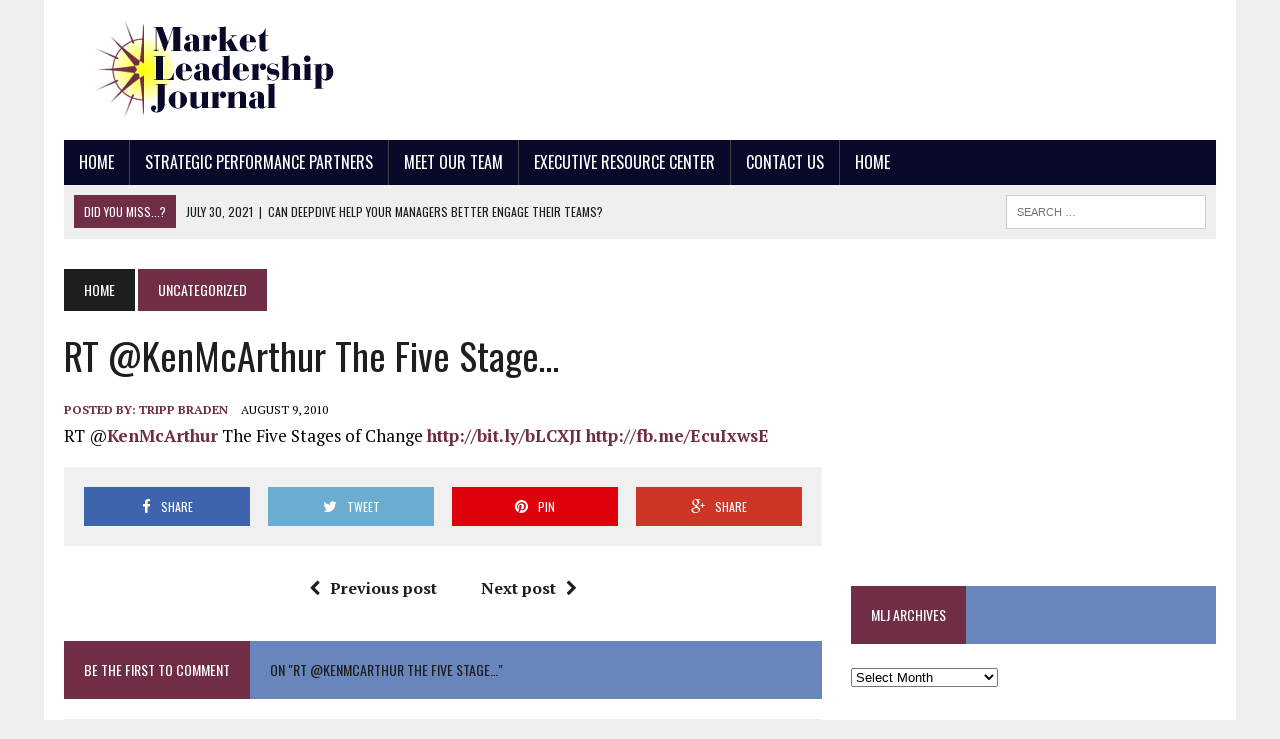

--- FILE ---
content_type: text/html; charset=UTF-8
request_url: https://www.marketleadership.net/rt-kenmcarthur-the-five-stage/
body_size: 9598
content:
<!DOCTYPE html>
<html class="no-js" lang="en-US">
<head>
<meta charset="UTF-8">
<title>RT @KenMcArthur The Five Stage&#8230; | Market Leadership Journal</title>
<meta name="viewport" content="width=device-width, initial-scale=1.0">
<link rel="profile" href="http://gmpg.org/xfn/11" />
<link rel="pingback" href="https://www.marketleadership.net/xmlrpc.php" />
<meta name='robots' content='max-image-preview:large' />
<link rel='dns-prefetch' href='//secure.gravatar.com' />
<link rel='dns-prefetch' href='//stats.wp.com' />
<link rel='dns-prefetch' href='//maxcdn.bootstrapcdn.com' />
<link rel='dns-prefetch' href='//fonts.googleapis.com' />
<link rel='dns-prefetch' href='//v0.wordpress.com' />
<link rel="alternate" type="application/rss+xml" title="Market Leadership Journal &raquo; Feed" href="https://www.marketleadership.net/feed/" />
<link rel="alternate" type="application/rss+xml" title="Market Leadership Journal &raquo; Comments Feed" href="https://www.marketleadership.net/comments/feed/" />
<link rel="alternate" type="application/rss+xml" title="Market Leadership Journal &raquo; RT @KenMcArthur The Five Stage&#8230; Comments Feed" href="https://www.marketleadership.net/rt-kenmcarthur-the-five-stage/feed/" />
<script type="text/javascript">
/* <![CDATA[ */
window._wpemojiSettings = {"baseUrl":"https:\/\/s.w.org\/images\/core\/emoji\/15.0.3\/72x72\/","ext":".png","svgUrl":"https:\/\/s.w.org\/images\/core\/emoji\/15.0.3\/svg\/","svgExt":".svg","source":{"concatemoji":"https:\/\/www.marketleadership.net\/wp-includes\/js\/wp-emoji-release.min.js?ver=bb0f0fae24a9d30f6272960dccd36a72"}};
/*! This file is auto-generated */
!function(i,n){var o,s,e;function c(e){try{var t={supportTests:e,timestamp:(new Date).valueOf()};sessionStorage.setItem(o,JSON.stringify(t))}catch(e){}}function p(e,t,n){e.clearRect(0,0,e.canvas.width,e.canvas.height),e.fillText(t,0,0);var t=new Uint32Array(e.getImageData(0,0,e.canvas.width,e.canvas.height).data),r=(e.clearRect(0,0,e.canvas.width,e.canvas.height),e.fillText(n,0,0),new Uint32Array(e.getImageData(0,0,e.canvas.width,e.canvas.height).data));return t.every(function(e,t){return e===r[t]})}function u(e,t,n){switch(t){case"flag":return n(e,"\ud83c\udff3\ufe0f\u200d\u26a7\ufe0f","\ud83c\udff3\ufe0f\u200b\u26a7\ufe0f")?!1:!n(e,"\ud83c\uddfa\ud83c\uddf3","\ud83c\uddfa\u200b\ud83c\uddf3")&&!n(e,"\ud83c\udff4\udb40\udc67\udb40\udc62\udb40\udc65\udb40\udc6e\udb40\udc67\udb40\udc7f","\ud83c\udff4\u200b\udb40\udc67\u200b\udb40\udc62\u200b\udb40\udc65\u200b\udb40\udc6e\u200b\udb40\udc67\u200b\udb40\udc7f");case"emoji":return!n(e,"\ud83d\udc26\u200d\u2b1b","\ud83d\udc26\u200b\u2b1b")}return!1}function f(e,t,n){var r="undefined"!=typeof WorkerGlobalScope&&self instanceof WorkerGlobalScope?new OffscreenCanvas(300,150):i.createElement("canvas"),a=r.getContext("2d",{willReadFrequently:!0}),o=(a.textBaseline="top",a.font="600 32px Arial",{});return e.forEach(function(e){o[e]=t(a,e,n)}),o}function t(e){var t=i.createElement("script");t.src=e,t.defer=!0,i.head.appendChild(t)}"undefined"!=typeof Promise&&(o="wpEmojiSettingsSupports",s=["flag","emoji"],n.supports={everything:!0,everythingExceptFlag:!0},e=new Promise(function(e){i.addEventListener("DOMContentLoaded",e,{once:!0})}),new Promise(function(t){var n=function(){try{var e=JSON.parse(sessionStorage.getItem(o));if("object"==typeof e&&"number"==typeof e.timestamp&&(new Date).valueOf()<e.timestamp+604800&&"object"==typeof e.supportTests)return e.supportTests}catch(e){}return null}();if(!n){if("undefined"!=typeof Worker&&"undefined"!=typeof OffscreenCanvas&&"undefined"!=typeof URL&&URL.createObjectURL&&"undefined"!=typeof Blob)try{var e="postMessage("+f.toString()+"("+[JSON.stringify(s),u.toString(),p.toString()].join(",")+"));",r=new Blob([e],{type:"text/javascript"}),a=new Worker(URL.createObjectURL(r),{name:"wpTestEmojiSupports"});return void(a.onmessage=function(e){c(n=e.data),a.terminate(),t(n)})}catch(e){}c(n=f(s,u,p))}t(n)}).then(function(e){for(var t in e)n.supports[t]=e[t],n.supports.everything=n.supports.everything&&n.supports[t],"flag"!==t&&(n.supports.everythingExceptFlag=n.supports.everythingExceptFlag&&n.supports[t]);n.supports.everythingExceptFlag=n.supports.everythingExceptFlag&&!n.supports.flag,n.DOMReady=!1,n.readyCallback=function(){n.DOMReady=!0}}).then(function(){return e}).then(function(){var e;n.supports.everything||(n.readyCallback(),(e=n.source||{}).concatemoji?t(e.concatemoji):e.wpemoji&&e.twemoji&&(t(e.twemoji),t(e.wpemoji)))}))}((window,document),window._wpemojiSettings);
/* ]]> */
</script>
<style id='wp-emoji-styles-inline-css' type='text/css'>

	img.wp-smiley, img.emoji {
		display: inline !important;
		border: none !important;
		box-shadow: none !important;
		height: 1em !important;
		width: 1em !important;
		margin: 0 0.07em !important;
		vertical-align: -0.1em !important;
		background: none !important;
		padding: 0 !important;
	}
</style>
<link rel='stylesheet' id='wp-block-library-css' href='https://www.marketleadership.net/wp-includes/css/dist/block-library/style.min.css?ver=bb0f0fae24a9d30f6272960dccd36a72' type='text/css' media='all' />
<link rel='stylesheet' id='mediaelement-css' href='https://www.marketleadership.net/wp-includes/js/mediaelement/mediaelementplayer-legacy.min.css?ver=4.2.17' type='text/css' media='all' />
<link rel='stylesheet' id='wp-mediaelement-css' href='https://www.marketleadership.net/wp-includes/js/mediaelement/wp-mediaelement.min.css?ver=bb0f0fae24a9d30f6272960dccd36a72' type='text/css' media='all' />
<style id='jetpack-sharing-buttons-style-inline-css' type='text/css'>
.jetpack-sharing-buttons__services-list{display:flex;flex-direction:row;flex-wrap:wrap;gap:0;list-style-type:none;margin:5px;padding:0}.jetpack-sharing-buttons__services-list.has-small-icon-size{font-size:12px}.jetpack-sharing-buttons__services-list.has-normal-icon-size{font-size:16px}.jetpack-sharing-buttons__services-list.has-large-icon-size{font-size:24px}.jetpack-sharing-buttons__services-list.has-huge-icon-size{font-size:36px}@media print{.jetpack-sharing-buttons__services-list{display:none!important}}.editor-styles-wrapper .wp-block-jetpack-sharing-buttons{gap:0;padding-inline-start:0}ul.jetpack-sharing-buttons__services-list.has-background{padding:1.25em 2.375em}
</style>
<style id='classic-theme-styles-inline-css' type='text/css'>
/*! This file is auto-generated */
.wp-block-button__link{color:#fff;background-color:#32373c;border-radius:9999px;box-shadow:none;text-decoration:none;padding:calc(.667em + 2px) calc(1.333em + 2px);font-size:1.125em}.wp-block-file__button{background:#32373c;color:#fff;text-decoration:none}
</style>
<style id='global-styles-inline-css' type='text/css'>
body{--wp--preset--color--black: #000000;--wp--preset--color--cyan-bluish-gray: #abb8c3;--wp--preset--color--white: #ffffff;--wp--preset--color--pale-pink: #f78da7;--wp--preset--color--vivid-red: #cf2e2e;--wp--preset--color--luminous-vivid-orange: #ff6900;--wp--preset--color--luminous-vivid-amber: #fcb900;--wp--preset--color--light-green-cyan: #7bdcb5;--wp--preset--color--vivid-green-cyan: #00d084;--wp--preset--color--pale-cyan-blue: #8ed1fc;--wp--preset--color--vivid-cyan-blue: #0693e3;--wp--preset--color--vivid-purple: #9b51e0;--wp--preset--gradient--vivid-cyan-blue-to-vivid-purple: linear-gradient(135deg,rgba(6,147,227,1) 0%,rgb(155,81,224) 100%);--wp--preset--gradient--light-green-cyan-to-vivid-green-cyan: linear-gradient(135deg,rgb(122,220,180) 0%,rgb(0,208,130) 100%);--wp--preset--gradient--luminous-vivid-amber-to-luminous-vivid-orange: linear-gradient(135deg,rgba(252,185,0,1) 0%,rgba(255,105,0,1) 100%);--wp--preset--gradient--luminous-vivid-orange-to-vivid-red: linear-gradient(135deg,rgba(255,105,0,1) 0%,rgb(207,46,46) 100%);--wp--preset--gradient--very-light-gray-to-cyan-bluish-gray: linear-gradient(135deg,rgb(238,238,238) 0%,rgb(169,184,195) 100%);--wp--preset--gradient--cool-to-warm-spectrum: linear-gradient(135deg,rgb(74,234,220) 0%,rgb(151,120,209) 20%,rgb(207,42,186) 40%,rgb(238,44,130) 60%,rgb(251,105,98) 80%,rgb(254,248,76) 100%);--wp--preset--gradient--blush-light-purple: linear-gradient(135deg,rgb(255,206,236) 0%,rgb(152,150,240) 100%);--wp--preset--gradient--blush-bordeaux: linear-gradient(135deg,rgb(254,205,165) 0%,rgb(254,45,45) 50%,rgb(107,0,62) 100%);--wp--preset--gradient--luminous-dusk: linear-gradient(135deg,rgb(255,203,112) 0%,rgb(199,81,192) 50%,rgb(65,88,208) 100%);--wp--preset--gradient--pale-ocean: linear-gradient(135deg,rgb(255,245,203) 0%,rgb(182,227,212) 50%,rgb(51,167,181) 100%);--wp--preset--gradient--electric-grass: linear-gradient(135deg,rgb(202,248,128) 0%,rgb(113,206,126) 100%);--wp--preset--gradient--midnight: linear-gradient(135deg,rgb(2,3,129) 0%,rgb(40,116,252) 100%);--wp--preset--font-size--small: 13px;--wp--preset--font-size--medium: 20px;--wp--preset--font-size--large: 36px;--wp--preset--font-size--x-large: 42px;--wp--preset--spacing--20: 0.44rem;--wp--preset--spacing--30: 0.67rem;--wp--preset--spacing--40: 1rem;--wp--preset--spacing--50: 1.5rem;--wp--preset--spacing--60: 2.25rem;--wp--preset--spacing--70: 3.38rem;--wp--preset--spacing--80: 5.06rem;--wp--preset--shadow--natural: 6px 6px 9px rgba(0, 0, 0, 0.2);--wp--preset--shadow--deep: 12px 12px 50px rgba(0, 0, 0, 0.4);--wp--preset--shadow--sharp: 6px 6px 0px rgba(0, 0, 0, 0.2);--wp--preset--shadow--outlined: 6px 6px 0px -3px rgba(255, 255, 255, 1), 6px 6px rgba(0, 0, 0, 1);--wp--preset--shadow--crisp: 6px 6px 0px rgba(0, 0, 0, 1);}:where(.is-layout-flex){gap: 0.5em;}:where(.is-layout-grid){gap: 0.5em;}body .is-layout-flex{display: flex;}body .is-layout-flex{flex-wrap: wrap;align-items: center;}body .is-layout-flex > *{margin: 0;}body .is-layout-grid{display: grid;}body .is-layout-grid > *{margin: 0;}:where(.wp-block-columns.is-layout-flex){gap: 2em;}:where(.wp-block-columns.is-layout-grid){gap: 2em;}:where(.wp-block-post-template.is-layout-flex){gap: 1.25em;}:where(.wp-block-post-template.is-layout-grid){gap: 1.25em;}.has-black-color{color: var(--wp--preset--color--black) !important;}.has-cyan-bluish-gray-color{color: var(--wp--preset--color--cyan-bluish-gray) !important;}.has-white-color{color: var(--wp--preset--color--white) !important;}.has-pale-pink-color{color: var(--wp--preset--color--pale-pink) !important;}.has-vivid-red-color{color: var(--wp--preset--color--vivid-red) !important;}.has-luminous-vivid-orange-color{color: var(--wp--preset--color--luminous-vivid-orange) !important;}.has-luminous-vivid-amber-color{color: var(--wp--preset--color--luminous-vivid-amber) !important;}.has-light-green-cyan-color{color: var(--wp--preset--color--light-green-cyan) !important;}.has-vivid-green-cyan-color{color: var(--wp--preset--color--vivid-green-cyan) !important;}.has-pale-cyan-blue-color{color: var(--wp--preset--color--pale-cyan-blue) !important;}.has-vivid-cyan-blue-color{color: var(--wp--preset--color--vivid-cyan-blue) !important;}.has-vivid-purple-color{color: var(--wp--preset--color--vivid-purple) !important;}.has-black-background-color{background-color: var(--wp--preset--color--black) !important;}.has-cyan-bluish-gray-background-color{background-color: var(--wp--preset--color--cyan-bluish-gray) !important;}.has-white-background-color{background-color: var(--wp--preset--color--white) !important;}.has-pale-pink-background-color{background-color: var(--wp--preset--color--pale-pink) !important;}.has-vivid-red-background-color{background-color: var(--wp--preset--color--vivid-red) !important;}.has-luminous-vivid-orange-background-color{background-color: var(--wp--preset--color--luminous-vivid-orange) !important;}.has-luminous-vivid-amber-background-color{background-color: var(--wp--preset--color--luminous-vivid-amber) !important;}.has-light-green-cyan-background-color{background-color: var(--wp--preset--color--light-green-cyan) !important;}.has-vivid-green-cyan-background-color{background-color: var(--wp--preset--color--vivid-green-cyan) !important;}.has-pale-cyan-blue-background-color{background-color: var(--wp--preset--color--pale-cyan-blue) !important;}.has-vivid-cyan-blue-background-color{background-color: var(--wp--preset--color--vivid-cyan-blue) !important;}.has-vivid-purple-background-color{background-color: var(--wp--preset--color--vivid-purple) !important;}.has-black-border-color{border-color: var(--wp--preset--color--black) !important;}.has-cyan-bluish-gray-border-color{border-color: var(--wp--preset--color--cyan-bluish-gray) !important;}.has-white-border-color{border-color: var(--wp--preset--color--white) !important;}.has-pale-pink-border-color{border-color: var(--wp--preset--color--pale-pink) !important;}.has-vivid-red-border-color{border-color: var(--wp--preset--color--vivid-red) !important;}.has-luminous-vivid-orange-border-color{border-color: var(--wp--preset--color--luminous-vivid-orange) !important;}.has-luminous-vivid-amber-border-color{border-color: var(--wp--preset--color--luminous-vivid-amber) !important;}.has-light-green-cyan-border-color{border-color: var(--wp--preset--color--light-green-cyan) !important;}.has-vivid-green-cyan-border-color{border-color: var(--wp--preset--color--vivid-green-cyan) !important;}.has-pale-cyan-blue-border-color{border-color: var(--wp--preset--color--pale-cyan-blue) !important;}.has-vivid-cyan-blue-border-color{border-color: var(--wp--preset--color--vivid-cyan-blue) !important;}.has-vivid-purple-border-color{border-color: var(--wp--preset--color--vivid-purple) !important;}.has-vivid-cyan-blue-to-vivid-purple-gradient-background{background: var(--wp--preset--gradient--vivid-cyan-blue-to-vivid-purple) !important;}.has-light-green-cyan-to-vivid-green-cyan-gradient-background{background: var(--wp--preset--gradient--light-green-cyan-to-vivid-green-cyan) !important;}.has-luminous-vivid-amber-to-luminous-vivid-orange-gradient-background{background: var(--wp--preset--gradient--luminous-vivid-amber-to-luminous-vivid-orange) !important;}.has-luminous-vivid-orange-to-vivid-red-gradient-background{background: var(--wp--preset--gradient--luminous-vivid-orange-to-vivid-red) !important;}.has-very-light-gray-to-cyan-bluish-gray-gradient-background{background: var(--wp--preset--gradient--very-light-gray-to-cyan-bluish-gray) !important;}.has-cool-to-warm-spectrum-gradient-background{background: var(--wp--preset--gradient--cool-to-warm-spectrum) !important;}.has-blush-light-purple-gradient-background{background: var(--wp--preset--gradient--blush-light-purple) !important;}.has-blush-bordeaux-gradient-background{background: var(--wp--preset--gradient--blush-bordeaux) !important;}.has-luminous-dusk-gradient-background{background: var(--wp--preset--gradient--luminous-dusk) !important;}.has-pale-ocean-gradient-background{background: var(--wp--preset--gradient--pale-ocean) !important;}.has-electric-grass-gradient-background{background: var(--wp--preset--gradient--electric-grass) !important;}.has-midnight-gradient-background{background: var(--wp--preset--gradient--midnight) !important;}.has-small-font-size{font-size: var(--wp--preset--font-size--small) !important;}.has-medium-font-size{font-size: var(--wp--preset--font-size--medium) !important;}.has-large-font-size{font-size: var(--wp--preset--font-size--large) !important;}.has-x-large-font-size{font-size: var(--wp--preset--font-size--x-large) !important;}
.wp-block-navigation a:where(:not(.wp-element-button)){color: inherit;}
:where(.wp-block-post-template.is-layout-flex){gap: 1.25em;}:where(.wp-block-post-template.is-layout-grid){gap: 1.25em;}
:where(.wp-block-columns.is-layout-flex){gap: 2em;}:where(.wp-block-columns.is-layout-grid){gap: 2em;}
.wp-block-pullquote{font-size: 1.5em;line-height: 1.6;}
</style>
<link rel='stylesheet' id='mh-style-css' href='https://www.marketleadership.net/wp-content/themes/mh_newsdesk/style.css?ver=1.0.2' type='text/css' media='all' />
<link rel='stylesheet' id='mh-font-awesome-css' href='//maxcdn.bootstrapcdn.com/font-awesome/4.3.0/css/font-awesome.min.css' type='text/css' media='all' />
<link rel='stylesheet' id='mh-google-fonts-css' href='//fonts.googleapis.com/css?family=PT+Serif:300,400,400italic,600,700|Oswald:300,400,400italic,600,700' type='text/css' media='all' />
<script type="text/javascript" src="https://www.marketleadership.net/wp-includes/js/jquery/jquery.min.js?ver=3.7.1" id="jquery-core-js"></script>
<script type="text/javascript" src="https://www.marketleadership.net/wp-includes/js/jquery/jquery-migrate.min.js?ver=3.4.1" id="jquery-migrate-js"></script>
<script type="text/javascript" src="https://www.marketleadership.net/wp-content/themes/mh_newsdesk/js/scripts.js?ver=bb0f0fae24a9d30f6272960dccd36a72" id="mh-scripts-js"></script>
<link rel="https://api.w.org/" href="https://www.marketleadership.net/wp-json/" /><link rel="alternate" type="application/json" href="https://www.marketleadership.net/wp-json/wp/v2/posts/1194" /><link rel="EditURI" type="application/rsd+xml" title="RSD" href="https://www.marketleadership.net/xmlrpc.php?rsd" />

<link rel="canonical" href="https://www.marketleadership.net/rt-kenmcarthur-the-five-stage/" />
<link rel='shortlink' href='https://wp.me/p4sIWl-jg' />
<link rel="alternate" type="application/json+oembed" href="https://www.marketleadership.net/wp-json/oembed/1.0/embed?url=https%3A%2F%2Fwww.marketleadership.net%2Frt-kenmcarthur-the-five-stage%2F" />
<link rel="alternate" type="text/xml+oembed" href="https://www.marketleadership.net/wp-json/oembed/1.0/embed?url=https%3A%2F%2Fwww.marketleadership.net%2Frt-kenmcarthur-the-five-stage%2F&#038;format=xml" />
<script src="https://www.google.com/recaptcha/api.js" async defer></script>
	<style>img#wpstats{display:none}</style>
			<style type="text/css">
    	    		.social-nav a:hover, .logo-title, .entry-content a, a:hover, .entry-meta .entry-meta-author, .entry-meta a, .comment-info, blockquote, .pagination a:hover .pagelink { color: #702e46; }
			.main-nav li:hover, .slicknav_menu, .ticker-title, .breadcrumb a, .breadcrumb .bc-text, .button span, .widget-title span, input[type=submit], table th, .comment-section-title .comment-count, #cancel-comment-reply-link:hover, .pagination .current, .pagination .pagelink { background: #702e46; }
			blockquote, input[type=text]:hover, input[type=email]:hover, input[type=tel]:hover, input[type=url]:hover, textarea:hover { border-color: #702e46; }
    	    				.widget-title, .pagination a.page-numbers:hover, .dots:hover, .pagination a:hover .pagelink, .comment-section-title { background: #6886bb; }
			.commentlist .depth-1, .commentlist .bypostauthor .avatar { border-color: #6886bb; }
    	    				.main-nav, .main-nav ul li:hover > ul, .mh-footer { background: #090a2a; }
    	    	    	    		</style>
    <!--[if lt IE 9]>
<script src="http://css3-mediaqueries-js.googlecode.com/svn/trunk/css3-mediaqueries.js"></script>
<![endif]-->

<!-- Jetpack Open Graph Tags -->
<meta property="og:type" content="article" />
<meta property="og:title" content="RT @KenMcArthur The Five Stage&#8230;" />
<meta property="og:url" content="https://www.marketleadership.net/rt-kenmcarthur-the-five-stage/" />
<meta property="og:description" content="RT @KenMcArthur The Five Stages of Change" />
<meta property="article:published_time" content="2010-08-09T20:04:34+00:00" />
<meta property="article:modified_time" content="2010-08-09T20:04:34+00:00" />
<meta property="og:site_name" content="Market Leadership Journal" />
<meta property="og:image" content="https://s0.wp.com/i/blank.jpg" />
<meta property="og:image:alt" content="" />
<meta property="og:locale" content="en_US" />
<meta name="twitter:text:title" content="RT @KenMcArthur The Five Stage&#8230;" />
<meta name="twitter:card" content="summary" />

<!-- End Jetpack Open Graph Tags -->
</head>
<body class="post-template-default single single-post postid-1194 single-format-standard mh-right-sb">
<div id="mh-wrapper">
<header class="mh-header">
	<div class="header-wrap clearfix">
				<div class="mh-col mh-1-3 header-logo">
			<a href="https://www.marketleadership.net/" title="Market Leadership Journal" rel="home">
<div class="logo-wrap" role="banner">
<img src="https://www.marketleadership.net/wp-content/uploads/2015/03/MLJ_alt2_300x1001.png" height="100" width="300" alt="Market Leadership Journal" />
</div>
</a>
		</div>
		<aside class="mh-col mh-2-3"><div class="header-ad">			<div class="textwidget"><script async src="//pagead2.googlesyndication.com/pagead/js/adsbygoogle.js"></script>
<!-- Banner Top -->
<ins class="adsbygoogle"
     style="display:inline-block;width:728px;height:90px"
     data-ad-client="ca-pub-5595105638131348"
     data-ad-slot="8245388510"></ins>
<script>
(adsbygoogle = window.adsbygoogle || []).push({});
</script></div>
		</div></aside>	</div>
	<div class="header-menu clearfix">
		<nav class="main-nav clearfix">
			<div class="menu-menu-1-container"><ul id="menu-menu-1" class="menu"><li id="menu-item-3198" class="menu-item menu-item-type-custom menu-item-object-custom menu-item-home menu-item-3198"><a href="http://www.marketleadership.net/">Home</a></li>
<li id="menu-item-3201" class="menu-item menu-item-type-post_type menu-item-object-page menu-item-has-children menu-item-3201"><a href="https://www.marketleadership.net/about/">Strategic Performance Partners</a>
<ul class="sub-menu">
	<li id="menu-item-3202" class="menu-item menu-item-type-post_type menu-item-object-page menu-item-3202"><a href="https://www.marketleadership.net/client-successes/">Client Successes</a></li>
</ul>
</li>
<li id="menu-item-3203" class="menu-item menu-item-type-post_type menu-item-object-page menu-item-has-children menu-item-3203"><a href="https://www.marketleadership.net/our-team/">Meet Our Team</a>
<ul class="sub-menu">
	<li id="menu-item-3200" class="menu-item menu-item-type-post_type menu-item-object-page menu-item-3200"><a href="https://www.marketleadership.net/tripp-braden/">Tripp Braden</a></li>
	<li id="menu-item-3199" class="menu-item menu-item-type-post_type menu-item-object-page menu-item-3199"><a href="https://www.marketleadership.net/patricia-braden/">Patricia Braden</a></li>
	<li id="menu-item-5009" class="menu-item menu-item-type-post_type menu-item-object-page menu-item-5009"><a href="https://www.marketleadership.net/our-team/keith-f-luscher/">Keith F. Luscher</a></li>
</ul>
</li>
<li id="menu-item-3204" class="menu-item menu-item-type-post_type menu-item-object-page menu-item-3204"><a href="https://www.marketleadership.net/resources/">Executive Resource Center</a></li>
<li id="menu-item-3205" class="menu-item menu-item-type-post_type menu-item-object-page menu-item-3205"><a href="https://www.marketleadership.net/contact-us/">Contact Us</a></li>
<li id="menu-item-5300" class="menu-item menu-item-type-post_type menu-item-object-page menu-item-home menu-item-5300"><a href="https://www.marketleadership.net/">Home</a></li>
</ul></div>		</nav>
		<div class="header-sub clearfix">
							<section id="ticker" class="news-ticker mh-col mh-2-3 clearfix">
			<span class="ticker-title">Did You Miss...?</span>
		<ul class="ticker-content">			<li class="ticker-item">
				<a class="ticker-item-link" href="https://www.marketleadership.net/deepdive-helps-your-managers-better-engage/" title="Can Deepdive Help Your Managers Better Engage Their Teams?">
					<span class="ticker-item-date">July 30, 2021</span>
					<span class="ticker-item-separator">|</span>
					<span class="ticker-item-title">Can Deepdive Help Your Managers Better Engage Their Teams?</span>
				</a>
			</li>			<li class="ticker-item">
				<a class="ticker-item-link" href="https://www.marketleadership.net/can-your-business-use-a-social-audio-makeover/" title="Can Your Business Use a Social Audio Makeover?">
					<span class="ticker-item-date">July 20, 2021</span>
					<span class="ticker-item-separator">|</span>
					<span class="ticker-item-title">Can Your Business Use a Social Audio Makeover?</span>
				</a>
			</li>			<li class="ticker-item">
				<a class="ticker-item-link" href="https://www.marketleadership.net/entrepreneur-is-it-time-for-you-to-be-a-moderator-on-clubhouse/" title="Entrepreneur, Is it time for you to be a moderator on Clubhouse?">
					<span class="ticker-item-date">May 21, 2021</span>
					<span class="ticker-item-separator">|</span>
					<span class="ticker-item-title">Entrepreneur, Is it time for you to be a moderator on Clubhouse?</span>
				</a>
			</li>			<li class="ticker-item">
				<a class="ticker-item-link" href="https://www.marketleadership.net/the-future-of-healthcare-technologies/" title="How do you learn more about the future of healthcare technologies?">
					<span class="ticker-item-date">May 7, 2021</span>
					<span class="ticker-item-separator">|</span>
					<span class="ticker-item-title">How do you learn more about the future of healthcare technologies?</span>
				</a>
			</li>			<li class="ticker-item">
				<a class="ticker-item-link" href="https://www.marketleadership.net/communication-skills-are-required-for-leadership/" title="What communication skills are required for great leadership?">
					<span class="ticker-item-date">April 29, 2021</span>
					<span class="ticker-item-separator">|</span>
					<span class="ticker-item-title">What communication skills are required for great leadership?</span>
				</a>
			</li>			<li class="ticker-item">
				<a class="ticker-item-link" href="https://www.marketleadership.net/entrepreneurs-is-there-a-clubhouse-in-your-future/" title="Entrepreneurs, is there a Clubhouse in your future?">
					<span class="ticker-item-date">April 13, 2021</span>
					<span class="ticker-item-separator">|</span>
					<span class="ticker-item-title">Entrepreneurs, is there a Clubhouse in your future?</span>
				</a>
			</li>			<li class="ticker-item">
				<a class="ticker-item-link" href="https://www.marketleadership.net/sales-growth-in-the-age-of-digital-transformation/" title="Are you ready for sales growth in the age of digital transformation?">
					<span class="ticker-item-date">March 22, 2021</span>
					<span class="ticker-item-separator">|</span>
					<span class="ticker-item-title">Are you ready for sales growth in the age of digital transformation?</span>
				</a>
			</li>			<li class="ticker-item">
				<a class="ticker-item-link" href="https://www.marketleadership.net/virtual-meetings-give-your-sales-team-an-edge/" title="Can Virtual Meetings Give Your Sales Team an Edge?">
					<span class="ticker-item-date">March 3, 2021</span>
					<span class="ticker-item-separator">|</span>
					<span class="ticker-item-title">Can Virtual Meetings Give Your Sales Team an Edge?</span>
				</a>
			</li>			<li class="ticker-item">
				<a class="ticker-item-link" href="https://www.marketleadership.net/start-building-your-leadership-teams-strengths/" title="90 Minutes to start building your leadership team’s strengths!">
					<span class="ticker-item-date">February 12, 2021</span>
					<span class="ticker-item-separator">|</span>
					<span class="ticker-item-title">90 Minutes to start building your leadership team’s strengths!</span>
				</a>
			</li>			<li class="ticker-item">
				<a class="ticker-item-link" href="https://www.marketleadership.net/entrepreneurs-can-assess-their-leadership-skills/" title="How can entrepreneurs improve their critical leadership skills in 2021?">
					<span class="ticker-item-date">January 29, 2021</span>
					<span class="ticker-item-separator">|</span>
					<span class="ticker-item-title">How can entrepreneurs improve their critical leadership skills in 2021?</span>
				</a>
			</li>			<li class="ticker-item">
				<a class="ticker-item-link" href="https://www.marketleadership.net/accelerate-learning-in-your-microbusinesses-in-2021/" title="3 tools to help you accelerate learning in your MicroBusinesses in 2021.">
					<span class="ticker-item-date">January 6, 2021</span>
					<span class="ticker-item-separator">|</span>
					<span class="ticker-item-title">3 tools to help you accelerate learning in your MicroBusinesses in 2021.</span>
				</a>
			</li>			<li class="ticker-item">
				<a class="ticker-item-link" href="https://www.marketleadership.net/great-coaching-leaders-to-help-people-grow-into-2021/" title="Wanted: Great Coaching Leaders To Help People Grow Into 2021!">
					<span class="ticker-item-date">December 18, 2020</span>
					<span class="ticker-item-separator">|</span>
					<span class="ticker-item-title">Wanted: Great Coaching Leaders To Help People Grow Into 2021!</span>
				</a>
			</li>			<li class="ticker-item">
				<a class="ticker-item-link" href="https://www.marketleadership.net/how-can-strategic-marketing-help-you-grow-in-2021/" title="How Can Strategic Marketing Help You Grow Your Organization in 2021?">
					<span class="ticker-item-date">November 19, 2020</span>
					<span class="ticker-item-separator">|</span>
					<span class="ticker-item-title">How Can Strategic Marketing Help You Grow Your Organization in 2021?</span>
				</a>
			</li>			<li class="ticker-item">
				<a class="ticker-item-link" href="https://www.marketleadership.net/get-the-most-out-of-your-influencer-marketing-in-2021/" title="How do you get the most out of your influencer marketing in 2021?">
					<span class="ticker-item-date">October 27, 2020</span>
					<span class="ticker-item-separator">|</span>
					<span class="ticker-item-title">How do you get the most out of your influencer marketing in 2021?</span>
				</a>
			</li>			<li class="ticker-item">
				<a class="ticker-item-link" href="https://www.marketleadership.net/close-more-potential-clients-before-the-end-of-2020/" title="10 ways to close more potential clients before the end of 2020!">
					<span class="ticker-item-date">October 9, 2020</span>
					<span class="ticker-item-separator">|</span>
					<span class="ticker-item-title">10 ways to close more potential clients before the end of 2020!</span>
				</a>
			</li>	</ul>
</section>						<aside class="mh-col mh-1-3 header-search">
				<form role="search" method="get" class="search-form" action="https://www.marketleadership.net/">
				<label>
					<span class="screen-reader-text">Search for:</span>
					<input type="search" class="search-field" placeholder="Search &hellip;" value="" name="s" />
				</label>
				<input type="submit" class="search-submit" value="Search" />
			</form>			</aside>
		</div>
	</div>
</header><div class="mh-section mh-group">
	<div id="main-content" class="mh-content">
		<nav class="breadcrumb"><span itemscope itemtype="http://data-vocabulary.org/Breadcrumb"><a href="https://www.marketleadership.net" itemprop="url" class="bc-home"><span itemprop="title">Home</span></a></span> <span itemscope itemtype="http://data-vocabulary.org/Breadcrumb"><a href="https://www.marketleadership.net/category/uncategorized/" itemprop="url"><span itemprop="title">Uncategorized</span></a></span></nav>
					<article id="post-1194" class="post-1194 post type-post status-publish format-standard hentry category-uncategorized">
	<header class="entry-header clearfix">
		<h1 class="entry-title">RT @KenMcArthur The Five Stage&#8230;</h1>
			</header>
			<p class="entry-meta">
<span class="entry-meta-author vcard author">Posted By: <a class="fn" href="https://www.marketleadership.net/author/tripp/">Tripp Braden</a></span>
<span class="entry-meta-date updated">August 9, 2010</span>
</p>
	<div class="entry-content clearfix">
		<p>RT @<a href="http://twitter.com/KenMcArthur" class="aktt_username">KenMcArthur</a> The Five Stages of Change <a href="http://bit.ly/bLCXJI" rel="nofollow">http://bit.ly/bLCXJI</a> <a href="http://fb.me/EcuIxwsE" rel="nofollow">http://fb.me/EcuIxwsE</a></p>
	</div>
	</article>			            <div class="mh-share-buttons mh-group">
            	<div class="mh-col mh-1-4 mh-facebook">
            		<a href="#" onclick="window.open('http://www.facebook.com/sharer.php?u=https://www.marketleadership.net/rt-kenmcarthur-the-five-stage/&t=RT @KenMcArthur The Five Stage&#8230;', 'facebookShare', 'width=626,height=436'); return false;" title="Share on Facebook"><span class="mh-share-button"><i class="fa fa-facebook fa-2x"></i>SHARE</span></a>
            	</div>
            	<div class="mh-col mh-1-4 mh-twitter">
            		<a href="#" onclick="window.open('http://twitter.com/share?text=RT @KenMcArthur The Five Stage&#8230; -&url=https://www.marketleadership.net/rt-kenmcarthur-the-five-stage/', 'twitterShare', 'width=626,height=436'); return false;" title="Tweet This Post"><span class="mh-share-button"><i class="fa fa-twitter fa-2x"></i>TWEET</span></a>
            	</div>
            	<div class="mh-col mh-1-4 mh-pinterest">
            		<a href="#" onclick="window.open('http://pinterest.com/pin/create/button/?url=https://www.marketleadership.net/rt-kenmcarthur-the-five-stage/&media=&description=RT @KenMcArthur The Five Stage&#8230;', 'pinterestShare', 'width=750,height=350'); return false;" title="Pin This Post"><span class="mh-share-button"><i class="fa fa-pinterest fa-2x"></i>PIN</span></a>
            	</div>
            	<div class="mh-col mh-1-4 mh-googleplus">
            		<a href="#" onclick="window.open('https://plusone.google.com/_/+1/confirm?hl=en-US&url=https://www.marketleadership.net/rt-kenmcarthur-the-five-stage/', 'googleShare', 'width=626,height=436'); return false;" title="Share on Google+" target="_blank"><span class="mh-share-button"><i class="fa fa-google-plus fa-2x"></i>SHARE</span></a>
            	</div>
            </div>			<nav class="post-nav-wrap" role="navigation">
<ul class="post-nav clearfix">
<li class="post-nav-prev">
<a href="https://www.marketleadership.net/rt-smexaminer-salesforce-chat/" rel="prev"><i class="fa fa-chevron-left"></i>Previous post</a></li>
<li class="post-nav-next">
<a href="https://www.marketleadership.net/rtsmmmagazine-can-marketers-c/" rel="next">Next post<i class="fa fa-chevron-right"></i></a></li>
</ul>
</nav>
																			<div class="comments-wrap">
<h4 class="comment-section-title"><span class="comment-count">Be the first to comment</span> <span class="comment-count-more">on "RT @KenMcArthur The Five Stage&#8230;"</span></h4>
</div>
	<div id="respond" class="comment-respond">
		<h3 id="reply-title" class="comment-reply-title">Leave a comment</h3><p class="must-log-in">You must be <a href="https://www.marketleadership.net/wp-login.php?redirect_to=https%3A%2F%2Fwww.marketleadership.net%2Frt-kenmcarthur-the-five-stage%2F">logged in</a> to post a comment.</p>	</div><!-- #respond -->
				</div>
	<aside class="mh-sidebar">
	<div class="sb-widget clearfix">			<div class="textwidget"><script async src="//pagead2.googlesyndication.com/pagead/js/adsbygoogle.js"></script>
<!-- Column 1 -->
<ins class="adsbygoogle"
     style="display:inline-block;width:336px;height:280px"
     data-ad-client="ca-pub-5595105638131348"
     data-ad-slot="3815188916"></ins>
<script>
(adsbygoogle = window.adsbygoogle || []).push({});
</script></div>
		</div><div class="sb-widget clearfix"><h4 class="widget-title"><span>MLJ Archives</span></h4>		<label class="screen-reader-text" for="archives-dropdown-3">MLJ Archives</label>
		<select id="archives-dropdown-3" name="archive-dropdown">
			
			<option value="">Select Month</option>
				<option value='https://www.marketleadership.net/2021/07/'> July 2021 &nbsp;(2)</option>
	<option value='https://www.marketleadership.net/2021/05/'> May 2021 &nbsp;(2)</option>
	<option value='https://www.marketleadership.net/2021/04/'> April 2021 &nbsp;(2)</option>
	<option value='https://www.marketleadership.net/2021/03/'> March 2021 &nbsp;(2)</option>
	<option value='https://www.marketleadership.net/2021/02/'> February 2021 &nbsp;(1)</option>
	<option value='https://www.marketleadership.net/2021/01/'> January 2021 &nbsp;(2)</option>
	<option value='https://www.marketleadership.net/2020/12/'> December 2020 &nbsp;(1)</option>
	<option value='https://www.marketleadership.net/2020/11/'> November 2020 &nbsp;(1)</option>
	<option value='https://www.marketleadership.net/2020/10/'> October 2020 &nbsp;(2)</option>
	<option value='https://www.marketleadership.net/2020/09/'> September 2020 &nbsp;(3)</option>
	<option value='https://www.marketleadership.net/2020/08/'> August 2020 &nbsp;(2)</option>
	<option value='https://www.marketleadership.net/2020/07/'> July 2020 &nbsp;(2)</option>
	<option value='https://www.marketleadership.net/2020/06/'> June 2020 &nbsp;(3)</option>
	<option value='https://www.marketleadership.net/2020/05/'> May 2020 &nbsp;(3)</option>
	<option value='https://www.marketleadership.net/2020/04/'> April 2020 &nbsp;(2)</option>
	<option value='https://www.marketleadership.net/2020/03/'> March 2020 &nbsp;(3)</option>
	<option value='https://www.marketleadership.net/2020/02/'> February 2020 &nbsp;(2)</option>
	<option value='https://www.marketleadership.net/2020/01/'> January 2020 &nbsp;(2)</option>
	<option value='https://www.marketleadership.net/2019/12/'> December 2019 &nbsp;(3)</option>
	<option value='https://www.marketleadership.net/2019/06/'> June 2019 &nbsp;(1)</option>
	<option value='https://www.marketleadership.net/2019/05/'> May 2019 &nbsp;(1)</option>
	<option value='https://www.marketleadership.net/2019/04/'> April 2019 &nbsp;(2)</option>
	<option value='https://www.marketleadership.net/2019/03/'> March 2019 &nbsp;(1)</option>
	<option value='https://www.marketleadership.net/2019/02/'> February 2019 &nbsp;(1)</option>
	<option value='https://www.marketleadership.net/2019/01/'> January 2019 &nbsp;(2)</option>
	<option value='https://www.marketleadership.net/2018/12/'> December 2018 &nbsp;(1)</option>
	<option value='https://www.marketleadership.net/2018/11/'> November 2018 &nbsp;(3)</option>
	<option value='https://www.marketleadership.net/2018/10/'> October 2018 &nbsp;(2)</option>
	<option value='https://www.marketleadership.net/2018/09/'> September 2018 &nbsp;(3)</option>
	<option value='https://www.marketleadership.net/2018/08/'> August 2018 &nbsp;(2)</option>
	<option value='https://www.marketleadership.net/2018/07/'> July 2018 &nbsp;(1)</option>
	<option value='https://www.marketleadership.net/2018/06/'> June 2018 &nbsp;(5)</option>
	<option value='https://www.marketleadership.net/2018/05/'> May 2018 &nbsp;(2)</option>
	<option value='https://www.marketleadership.net/2018/04/'> April 2018 &nbsp;(3)</option>
	<option value='https://www.marketleadership.net/2018/03/'> March 2018 &nbsp;(3)</option>
	<option value='https://www.marketleadership.net/2018/02/'> February 2018 &nbsp;(3)</option>
	<option value='https://www.marketleadership.net/2018/01/'> January 2018 &nbsp;(2)</option>
	<option value='https://www.marketleadership.net/2017/12/'> December 2017 &nbsp;(2)</option>
	<option value='https://www.marketleadership.net/2017/11/'> November 2017 &nbsp;(3)</option>
	<option value='https://www.marketleadership.net/2017/10/'> October 2017 &nbsp;(2)</option>
	<option value='https://www.marketleadership.net/2017/09/'> September 2017 &nbsp;(2)</option>
	<option value='https://www.marketleadership.net/2017/08/'> August 2017 &nbsp;(4)</option>
	<option value='https://www.marketleadership.net/2017/07/'> July 2017 &nbsp;(4)</option>
	<option value='https://www.marketleadership.net/2017/06/'> June 2017 &nbsp;(5)</option>
	<option value='https://www.marketleadership.net/2017/05/'> May 2017 &nbsp;(4)</option>
	<option value='https://www.marketleadership.net/2017/04/'> April 2017 &nbsp;(3)</option>
	<option value='https://www.marketleadership.net/2017/03/'> March 2017 &nbsp;(6)</option>
	<option value='https://www.marketleadership.net/2017/02/'> February 2017 &nbsp;(4)</option>
	<option value='https://www.marketleadership.net/2017/01/'> January 2017 &nbsp;(4)</option>
	<option value='https://www.marketleadership.net/2016/12/'> December 2016 &nbsp;(5)</option>
	<option value='https://www.marketleadership.net/2016/11/'> November 2016 &nbsp;(3)</option>
	<option value='https://www.marketleadership.net/2016/10/'> October 2016 &nbsp;(7)</option>
	<option value='https://www.marketleadership.net/2016/09/'> September 2016 &nbsp;(7)</option>
	<option value='https://www.marketleadership.net/2016/08/'> August 2016 &nbsp;(7)</option>
	<option value='https://www.marketleadership.net/2016/07/'> July 2016 &nbsp;(6)</option>
	<option value='https://www.marketleadership.net/2016/06/'> June 2016 &nbsp;(6)</option>
	<option value='https://www.marketleadership.net/2016/05/'> May 2016 &nbsp;(7)</option>
	<option value='https://www.marketleadership.net/2016/04/'> April 2016 &nbsp;(8)</option>
	<option value='https://www.marketleadership.net/2016/03/'> March 2016 &nbsp;(10)</option>
	<option value='https://www.marketleadership.net/2016/02/'> February 2016 &nbsp;(8)</option>
	<option value='https://www.marketleadership.net/2016/01/'> January 2016 &nbsp;(8)</option>
	<option value='https://www.marketleadership.net/2015/12/'> December 2015 &nbsp;(9)</option>
	<option value='https://www.marketleadership.net/2015/11/'> November 2015 &nbsp;(7)</option>
	<option value='https://www.marketleadership.net/2015/10/'> October 2015 &nbsp;(8)</option>
	<option value='https://www.marketleadership.net/2015/09/'> September 2015 &nbsp;(9)</option>
	<option value='https://www.marketleadership.net/2015/08/'> August 2015 &nbsp;(8)</option>
	<option value='https://www.marketleadership.net/2015/07/'> July 2015 &nbsp;(9)</option>
	<option value='https://www.marketleadership.net/2015/06/'> June 2015 &nbsp;(9)</option>
	<option value='https://www.marketleadership.net/2015/05/'> May 2015 &nbsp;(8)</option>
	<option value='https://www.marketleadership.net/2015/04/'> April 2015 &nbsp;(11)</option>
	<option value='https://www.marketleadership.net/2015/03/'> March 2015 &nbsp;(13)</option>
	<option value='https://www.marketleadership.net/2015/02/'> February 2015 &nbsp;(13)</option>
	<option value='https://www.marketleadership.net/2015/01/'> January 2015 &nbsp;(12)</option>
	<option value='https://www.marketleadership.net/2014/12/'> December 2014 &nbsp;(12)</option>
	<option value='https://www.marketleadership.net/2014/11/'> November 2014 &nbsp;(11)</option>
	<option value='https://www.marketleadership.net/2014/10/'> October 2014 &nbsp;(13)</option>
	<option value='https://www.marketleadership.net/2014/09/'> September 2014 &nbsp;(15)</option>
	<option value='https://www.marketleadership.net/2014/08/'> August 2014 &nbsp;(14)</option>
	<option value='https://www.marketleadership.net/2014/07/'> July 2014 &nbsp;(16)</option>
	<option value='https://www.marketleadership.net/2014/06/'> June 2014 &nbsp;(12)</option>
	<option value='https://www.marketleadership.net/2014/05/'> May 2014 &nbsp;(12)</option>
	<option value='https://www.marketleadership.net/2014/04/'> April 2014 &nbsp;(13)</option>
	<option value='https://www.marketleadership.net/2014/03/'> March 2014 &nbsp;(10)</option>
	<option value='https://www.marketleadership.net/2014/02/'> February 2014 &nbsp;(8)</option>
	<option value='https://www.marketleadership.net/2014/01/'> January 2014 &nbsp;(12)</option>
	<option value='https://www.marketleadership.net/2013/12/'> December 2013 &nbsp;(4)</option>
	<option value='https://www.marketleadership.net/2013/11/'> November 2013 &nbsp;(4)</option>
	<option value='https://www.marketleadership.net/2013/10/'> October 2013 &nbsp;(5)</option>
	<option value='https://www.marketleadership.net/2013/09/'> September 2013 &nbsp;(4)</option>
	<option value='https://www.marketleadership.net/2013/08/'> August 2013 &nbsp;(4)</option>
	<option value='https://www.marketleadership.net/2013/07/'> July 2013 &nbsp;(5)</option>
	<option value='https://www.marketleadership.net/2013/06/'> June 2013 &nbsp;(4)</option>
	<option value='https://www.marketleadership.net/2013/05/'> May 2013 &nbsp;(5)</option>
	<option value='https://www.marketleadership.net/2013/04/'> April 2013 &nbsp;(6)</option>
	<option value='https://www.marketleadership.net/2013/03/'> March 2013 &nbsp;(8)</option>
	<option value='https://www.marketleadership.net/2013/02/'> February 2013 &nbsp;(4)</option>
	<option value='https://www.marketleadership.net/2013/01/'> January 2013 &nbsp;(6)</option>
	<option value='https://www.marketleadership.net/2012/12/'> December 2012 &nbsp;(5)</option>
	<option value='https://www.marketleadership.net/2012/11/'> November 2012 &nbsp;(4)</option>
	<option value='https://www.marketleadership.net/2012/10/'> October 2012 &nbsp;(5)</option>
	<option value='https://www.marketleadership.net/2012/09/'> September 2012 &nbsp;(5)</option>
	<option value='https://www.marketleadership.net/2012/08/'> August 2012 &nbsp;(5)</option>
	<option value='https://www.marketleadership.net/2012/07/'> July 2012 &nbsp;(4)</option>
	<option value='https://www.marketleadership.net/2012/06/'> June 2012 &nbsp;(4)</option>
	<option value='https://www.marketleadership.net/2012/05/'> May 2012 &nbsp;(5)</option>
	<option value='https://www.marketleadership.net/2012/04/'> April 2012 &nbsp;(4)</option>
	<option value='https://www.marketleadership.net/2012/03/'> March 2012 &nbsp;(4)</option>
	<option value='https://www.marketleadership.net/2012/02/'> February 2012 &nbsp;(5)</option>
	<option value='https://www.marketleadership.net/2012/01/'> January 2012 &nbsp;(4)</option>
	<option value='https://www.marketleadership.net/2011/12/'> December 2011 &nbsp;(6)</option>
	<option value='https://www.marketleadership.net/2011/11/'> November 2011 &nbsp;(7)</option>
	<option value='https://www.marketleadership.net/2011/10/'> October 2011 &nbsp;(5)</option>
	<option value='https://www.marketleadership.net/2011/09/'> September 2011 &nbsp;(4)</option>
	<option value='https://www.marketleadership.net/2011/08/'> August 2011 &nbsp;(7)</option>
	<option value='https://www.marketleadership.net/2011/07/'> July 2011 &nbsp;(2)</option>
	<option value='https://www.marketleadership.net/2011/04/'> April 2011 &nbsp;(6)</option>
	<option value='https://www.marketleadership.net/2011/03/'> March 2011 &nbsp;(11)</option>
	<option value='https://www.marketleadership.net/2011/02/'> February 2011 &nbsp;(7)</option>
	<option value='https://www.marketleadership.net/2011/01/'> January 2011 &nbsp;(6)</option>
	<option value='https://www.marketleadership.net/2010/12/'> December 2010 &nbsp;(8)</option>
	<option value='https://www.marketleadership.net/2010/11/'> November 2010 &nbsp;(9)</option>
	<option value='https://www.marketleadership.net/2010/10/'> October 2010 &nbsp;(9)</option>
	<option value='https://www.marketleadership.net/2010/09/'> September 2010 &nbsp;(13)</option>
	<option value='https://www.marketleadership.net/2010/08/'> August 2010 &nbsp;(329)</option>
	<option value='https://www.marketleadership.net/2010/07/'> July 2010 &nbsp;(278)</option>
	<option value='https://www.marketleadership.net/2010/06/'> June 2010 &nbsp;(263)</option>
	<option value='https://www.marketleadership.net/2010/05/'> May 2010 &nbsp;(248)</option>
	<option value='https://www.marketleadership.net/2010/04/'> April 2010 &nbsp;(72)</option>

		</select>

			<script type="text/javascript">
/* <![CDATA[ */

(function() {
	var dropdown = document.getElementById( "archives-dropdown-3" );
	function onSelectChange() {
		if ( dropdown.options[ dropdown.selectedIndex ].value !== '' ) {
			document.location.href = this.options[ this.selectedIndex ].value;
		}
	}
	dropdown.onchange = onSelectChange;
})();

/* ]]> */
</script>
</div><div class="sb-widget clearfix">			<div class="textwidget"><script async src="//pagead2.googlesyndication.com/pagead/js/adsbygoogle.js"></script>
<!-- Column 1 -->
<ins class="adsbygoogle"
     style="display:inline-block;width:336px;height:280px"
     data-ad-client="ca-pub-5595105638131348"
     data-ad-slot="3815188916"></ins>
<script>
(adsbygoogle = window.adsbygoogle || []).push({});
</script></div>
		</div><div class="sb-widget clearfix"><h4 class="widget-title"><span>Login</span></h4>
		<ul>
						<li><a href="https://www.marketleadership.net/wp-login.php">Log in</a></li>
			<li><a href="https://www.marketleadership.net/feed/">Entries feed</a></li>
			<li><a href="https://www.marketleadership.net/comments/feed/">Comments feed</a></li>

			<li><a href="https://wordpress.org/">WordPress.org</a></li>
		</ul>

		</div><div class="sb-widget clearfix">			<div class="textwidget"><script async src="//pagead2.googlesyndication.com/pagead/js/adsbygoogle.js"></script>
<!-- Banner Bottom -->
<ins class="adsbygoogle"
     style="display:inline-block;width:728px;height:90px"
     data-ad-client="ca-pub-5595105638131348"
     data-ad-slot="3675588112"></ins>
<script>
(adsbygoogle = window.adsbygoogle || []).push({});
</script></div>
		</div></aside>
</div>
</div>
<footer class="mh-footer">
		<div class="wrapper-inner clearfix">
			</div>
	<div class="footer-bottom">
		<div class="wrapper-inner clearfix">
						<div class="copyright-wrap">
				<p class="copyright">Copyright 2026 | MH Newsdesk by <a href="http://www.mhthemes.com/" title="Premium Magazine WordPress Themes" rel="nofollow">MH Themes</a></p>
			</div>
		</div>
	</div>
</footer>
<script type="text/javascript" src="https://stats.wp.com/e-202604.js" id="jetpack-stats-js" data-wp-strategy="defer"></script>
<script type="text/javascript" id="jetpack-stats-js-after">
/* <![CDATA[ */
_stq = window._stq || [];
_stq.push([ "view", JSON.parse("{\"v\":\"ext\",\"blog\":\"65951281\",\"post\":\"1194\",\"tz\":\"-5\",\"srv\":\"www.marketleadership.net\",\"j\":\"1:14.0\"}") ]);
_stq.push([ "clickTrackerInit", "65951281", "1194" ]);
/* ]]> */
</script>
</body>
</html>

--- FILE ---
content_type: text/html; charset=utf-8
request_url: https://www.google.com/recaptcha/api2/aframe
body_size: -87
content:
<!DOCTYPE HTML><html><head><meta http-equiv="content-type" content="text/html; charset=UTF-8"></head><body><script nonce="3G3rfccEUygyUKFA2ZZaOw">/** Anti-fraud and anti-abuse applications only. See google.com/recaptcha */ try{var clients={'sodar':'https://pagead2.googlesyndication.com/pagead/sodar?'};window.addEventListener("message",function(a){try{if(a.source===window.parent){var b=JSON.parse(a.data);var c=clients[b['id']];if(c){var d=document.createElement('img');d.src=c+b['params']+'&rc='+(localStorage.getItem("rc::a")?sessionStorage.getItem("rc::b"):"");window.document.body.appendChild(d);sessionStorage.setItem("rc::e",parseInt(sessionStorage.getItem("rc::e")||0)+1);localStorage.setItem("rc::h",'1768827883849');}}}catch(b){}});window.parent.postMessage("_grecaptcha_ready", "*");}catch(b){}</script></body></html>